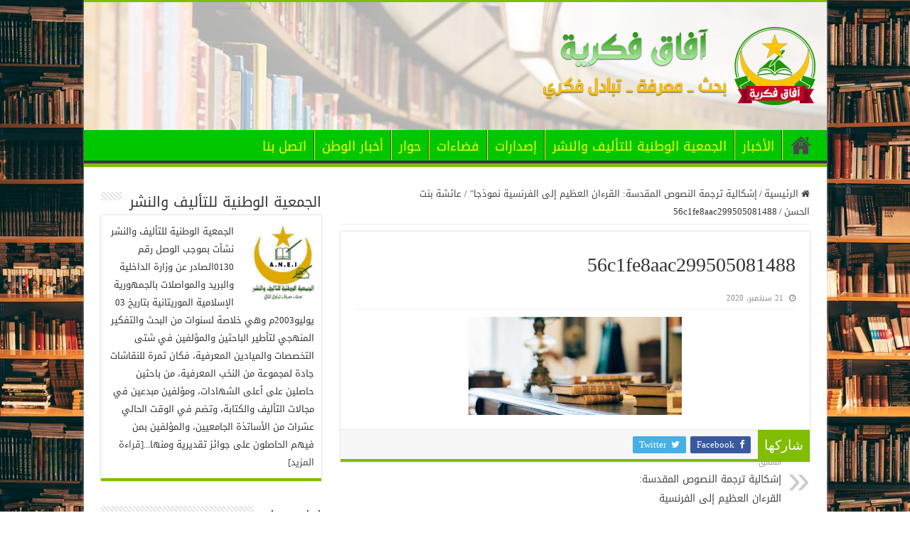

--- FILE ---
content_type: text/html; charset=UTF-8
request_url: https://avaghfikria.info/archives/80/56c1fe8aac299505081488
body_size: 12318
content:
<!DOCTYPE html>
<html dir="rtl" lang="ar" prefix="og: http://ogp.me/ns#">
<head>
<meta charset="UTF-8" />
<link rel="pingback" href="https://avaghfikria.info/xmlrpc.php" />
<title>56c1fe8aac299505081488 &#8211; آفاق فكرية</title>
<meta name='robots' content='max-image-preview:large' />
	<style>img:is([sizes="auto" i], [sizes^="auto," i]) { contain-intrinsic-size: 3000px 1500px }</style>
	<link rel='dns-prefetch' href='//fonts.googleapis.com' />
<link rel="alternate" type="application/rss+xml" title="آفاق فكرية &laquo; الخلاصة" href="https://avaghfikria.info/feed" />
<link rel="alternate" type="application/rss+xml" title="آفاق فكرية &laquo; خلاصة التعليقات" href="https://avaghfikria.info/comments/feed" />
<link rel="alternate" type="application/rss+xml" title="آفاق فكرية &laquo; 56c1fe8aac299505081488 خلاصة التعليقات" href="https://avaghfikria.info/archives/80/56c1fe8aac299505081488/feed" />
<script type="text/javascript">
/* <![CDATA[ */
window._wpemojiSettings = {"baseUrl":"https:\/\/s.w.org\/images\/core\/emoji\/16.0.1\/72x72\/","ext":".png","svgUrl":"https:\/\/s.w.org\/images\/core\/emoji\/16.0.1\/svg\/","svgExt":".svg","source":{"concatemoji":"https:\/\/avaghfikria.info\/wp-includes\/js\/wp-emoji-release.min.js"}};
/*! This file is auto-generated */
!function(s,n){var o,i,e;function c(e){try{var t={supportTests:e,timestamp:(new Date).valueOf()};sessionStorage.setItem(o,JSON.stringify(t))}catch(e){}}function p(e,t,n){e.clearRect(0,0,e.canvas.width,e.canvas.height),e.fillText(t,0,0);var t=new Uint32Array(e.getImageData(0,0,e.canvas.width,e.canvas.height).data),a=(e.clearRect(0,0,e.canvas.width,e.canvas.height),e.fillText(n,0,0),new Uint32Array(e.getImageData(0,0,e.canvas.width,e.canvas.height).data));return t.every(function(e,t){return e===a[t]})}function u(e,t){e.clearRect(0,0,e.canvas.width,e.canvas.height),e.fillText(t,0,0);for(var n=e.getImageData(16,16,1,1),a=0;a<n.data.length;a++)if(0!==n.data[a])return!1;return!0}function f(e,t,n,a){switch(t){case"flag":return n(e,"\ud83c\udff3\ufe0f\u200d\u26a7\ufe0f","\ud83c\udff3\ufe0f\u200b\u26a7\ufe0f")?!1:!n(e,"\ud83c\udde8\ud83c\uddf6","\ud83c\udde8\u200b\ud83c\uddf6")&&!n(e,"\ud83c\udff4\udb40\udc67\udb40\udc62\udb40\udc65\udb40\udc6e\udb40\udc67\udb40\udc7f","\ud83c\udff4\u200b\udb40\udc67\u200b\udb40\udc62\u200b\udb40\udc65\u200b\udb40\udc6e\u200b\udb40\udc67\u200b\udb40\udc7f");case"emoji":return!a(e,"\ud83e\udedf")}return!1}function g(e,t,n,a){var r="undefined"!=typeof WorkerGlobalScope&&self instanceof WorkerGlobalScope?new OffscreenCanvas(300,150):s.createElement("canvas"),o=r.getContext("2d",{willReadFrequently:!0}),i=(o.textBaseline="top",o.font="600 32px Arial",{});return e.forEach(function(e){i[e]=t(o,e,n,a)}),i}function t(e){var t=s.createElement("script");t.src=e,t.defer=!0,s.head.appendChild(t)}"undefined"!=typeof Promise&&(o="wpEmojiSettingsSupports",i=["flag","emoji"],n.supports={everything:!0,everythingExceptFlag:!0},e=new Promise(function(e){s.addEventListener("DOMContentLoaded",e,{once:!0})}),new Promise(function(t){var n=function(){try{var e=JSON.parse(sessionStorage.getItem(o));if("object"==typeof e&&"number"==typeof e.timestamp&&(new Date).valueOf()<e.timestamp+604800&&"object"==typeof e.supportTests)return e.supportTests}catch(e){}return null}();if(!n){if("undefined"!=typeof Worker&&"undefined"!=typeof OffscreenCanvas&&"undefined"!=typeof URL&&URL.createObjectURL&&"undefined"!=typeof Blob)try{var e="postMessage("+g.toString()+"("+[JSON.stringify(i),f.toString(),p.toString(),u.toString()].join(",")+"));",a=new Blob([e],{type:"text/javascript"}),r=new Worker(URL.createObjectURL(a),{name:"wpTestEmojiSupports"});return void(r.onmessage=function(e){c(n=e.data),r.terminate(),t(n)})}catch(e){}c(n=g(i,f,p,u))}t(n)}).then(function(e){for(var t in e)n.supports[t]=e[t],n.supports.everything=n.supports.everything&&n.supports[t],"flag"!==t&&(n.supports.everythingExceptFlag=n.supports.everythingExceptFlag&&n.supports[t]);n.supports.everythingExceptFlag=n.supports.everythingExceptFlag&&!n.supports.flag,n.DOMReady=!1,n.readyCallback=function(){n.DOMReady=!0}}).then(function(){return e}).then(function(){var e;n.supports.everything||(n.readyCallback(),(e=n.source||{}).concatemoji?t(e.concatemoji):e.wpemoji&&e.twemoji&&(t(e.twemoji),t(e.wpemoji)))}))}((window,document),window._wpemojiSettings);
/* ]]> */
</script>
<style id='wp-emoji-styles-inline-css' type='text/css'>

	img.wp-smiley, img.emoji {
		display: inline !important;
		border: none !important;
		box-shadow: none !important;
		height: 1em !important;
		width: 1em !important;
		margin: 0 0.07em !important;
		vertical-align: -0.1em !important;
		background: none !important;
		padding: 0 !important;
	}
</style>
<link rel='stylesheet' id='wp-block-library-rtl-css' href='https://avaghfikria.info/wp-includes/css/dist/block-library/style-rtl.min.css' type='text/css' media='all' />
<style id='classic-theme-styles-inline-css' type='text/css'>
/*! This file is auto-generated */
.wp-block-button__link{color:#fff;background-color:#32373c;border-radius:9999px;box-shadow:none;text-decoration:none;padding:calc(.667em + 2px) calc(1.333em + 2px);font-size:1.125em}.wp-block-file__button{background:#32373c;color:#fff;text-decoration:none}
</style>
<style id='global-styles-inline-css' type='text/css'>
:root{--wp--preset--aspect-ratio--square: 1;--wp--preset--aspect-ratio--4-3: 4/3;--wp--preset--aspect-ratio--3-4: 3/4;--wp--preset--aspect-ratio--3-2: 3/2;--wp--preset--aspect-ratio--2-3: 2/3;--wp--preset--aspect-ratio--16-9: 16/9;--wp--preset--aspect-ratio--9-16: 9/16;--wp--preset--color--black: #000000;--wp--preset--color--cyan-bluish-gray: #abb8c3;--wp--preset--color--white: #ffffff;--wp--preset--color--pale-pink: #f78da7;--wp--preset--color--vivid-red: #cf2e2e;--wp--preset--color--luminous-vivid-orange: #ff6900;--wp--preset--color--luminous-vivid-amber: #fcb900;--wp--preset--color--light-green-cyan: #7bdcb5;--wp--preset--color--vivid-green-cyan: #00d084;--wp--preset--color--pale-cyan-blue: #8ed1fc;--wp--preset--color--vivid-cyan-blue: #0693e3;--wp--preset--color--vivid-purple: #9b51e0;--wp--preset--gradient--vivid-cyan-blue-to-vivid-purple: linear-gradient(135deg,rgba(6,147,227,1) 0%,rgb(155,81,224) 100%);--wp--preset--gradient--light-green-cyan-to-vivid-green-cyan: linear-gradient(135deg,rgb(122,220,180) 0%,rgb(0,208,130) 100%);--wp--preset--gradient--luminous-vivid-amber-to-luminous-vivid-orange: linear-gradient(135deg,rgba(252,185,0,1) 0%,rgba(255,105,0,1) 100%);--wp--preset--gradient--luminous-vivid-orange-to-vivid-red: linear-gradient(135deg,rgba(255,105,0,1) 0%,rgb(207,46,46) 100%);--wp--preset--gradient--very-light-gray-to-cyan-bluish-gray: linear-gradient(135deg,rgb(238,238,238) 0%,rgb(169,184,195) 100%);--wp--preset--gradient--cool-to-warm-spectrum: linear-gradient(135deg,rgb(74,234,220) 0%,rgb(151,120,209) 20%,rgb(207,42,186) 40%,rgb(238,44,130) 60%,rgb(251,105,98) 80%,rgb(254,248,76) 100%);--wp--preset--gradient--blush-light-purple: linear-gradient(135deg,rgb(255,206,236) 0%,rgb(152,150,240) 100%);--wp--preset--gradient--blush-bordeaux: linear-gradient(135deg,rgb(254,205,165) 0%,rgb(254,45,45) 50%,rgb(107,0,62) 100%);--wp--preset--gradient--luminous-dusk: linear-gradient(135deg,rgb(255,203,112) 0%,rgb(199,81,192) 50%,rgb(65,88,208) 100%);--wp--preset--gradient--pale-ocean: linear-gradient(135deg,rgb(255,245,203) 0%,rgb(182,227,212) 50%,rgb(51,167,181) 100%);--wp--preset--gradient--electric-grass: linear-gradient(135deg,rgb(202,248,128) 0%,rgb(113,206,126) 100%);--wp--preset--gradient--midnight: linear-gradient(135deg,rgb(2,3,129) 0%,rgb(40,116,252) 100%);--wp--preset--font-size--small: 13px;--wp--preset--font-size--medium: 20px;--wp--preset--font-size--large: 36px;--wp--preset--font-size--x-large: 42px;--wp--preset--spacing--20: 0.44rem;--wp--preset--spacing--30: 0.67rem;--wp--preset--spacing--40: 1rem;--wp--preset--spacing--50: 1.5rem;--wp--preset--spacing--60: 2.25rem;--wp--preset--spacing--70: 3.38rem;--wp--preset--spacing--80: 5.06rem;--wp--preset--shadow--natural: 6px 6px 9px rgba(0, 0, 0, 0.2);--wp--preset--shadow--deep: 12px 12px 50px rgba(0, 0, 0, 0.4);--wp--preset--shadow--sharp: 6px 6px 0px rgba(0, 0, 0, 0.2);--wp--preset--shadow--outlined: 6px 6px 0px -3px rgba(255, 255, 255, 1), 6px 6px rgba(0, 0, 0, 1);--wp--preset--shadow--crisp: 6px 6px 0px rgba(0, 0, 0, 1);}:where(.is-layout-flex){gap: 0.5em;}:where(.is-layout-grid){gap: 0.5em;}body .is-layout-flex{display: flex;}.is-layout-flex{flex-wrap: wrap;align-items: center;}.is-layout-flex > :is(*, div){margin: 0;}body .is-layout-grid{display: grid;}.is-layout-grid > :is(*, div){margin: 0;}:where(.wp-block-columns.is-layout-flex){gap: 2em;}:where(.wp-block-columns.is-layout-grid){gap: 2em;}:where(.wp-block-post-template.is-layout-flex){gap: 1.25em;}:where(.wp-block-post-template.is-layout-grid){gap: 1.25em;}.has-black-color{color: var(--wp--preset--color--black) !important;}.has-cyan-bluish-gray-color{color: var(--wp--preset--color--cyan-bluish-gray) !important;}.has-white-color{color: var(--wp--preset--color--white) !important;}.has-pale-pink-color{color: var(--wp--preset--color--pale-pink) !important;}.has-vivid-red-color{color: var(--wp--preset--color--vivid-red) !important;}.has-luminous-vivid-orange-color{color: var(--wp--preset--color--luminous-vivid-orange) !important;}.has-luminous-vivid-amber-color{color: var(--wp--preset--color--luminous-vivid-amber) !important;}.has-light-green-cyan-color{color: var(--wp--preset--color--light-green-cyan) !important;}.has-vivid-green-cyan-color{color: var(--wp--preset--color--vivid-green-cyan) !important;}.has-pale-cyan-blue-color{color: var(--wp--preset--color--pale-cyan-blue) !important;}.has-vivid-cyan-blue-color{color: var(--wp--preset--color--vivid-cyan-blue) !important;}.has-vivid-purple-color{color: var(--wp--preset--color--vivid-purple) !important;}.has-black-background-color{background-color: var(--wp--preset--color--black) !important;}.has-cyan-bluish-gray-background-color{background-color: var(--wp--preset--color--cyan-bluish-gray) !important;}.has-white-background-color{background-color: var(--wp--preset--color--white) !important;}.has-pale-pink-background-color{background-color: var(--wp--preset--color--pale-pink) !important;}.has-vivid-red-background-color{background-color: var(--wp--preset--color--vivid-red) !important;}.has-luminous-vivid-orange-background-color{background-color: var(--wp--preset--color--luminous-vivid-orange) !important;}.has-luminous-vivid-amber-background-color{background-color: var(--wp--preset--color--luminous-vivid-amber) !important;}.has-light-green-cyan-background-color{background-color: var(--wp--preset--color--light-green-cyan) !important;}.has-vivid-green-cyan-background-color{background-color: var(--wp--preset--color--vivid-green-cyan) !important;}.has-pale-cyan-blue-background-color{background-color: var(--wp--preset--color--pale-cyan-blue) !important;}.has-vivid-cyan-blue-background-color{background-color: var(--wp--preset--color--vivid-cyan-blue) !important;}.has-vivid-purple-background-color{background-color: var(--wp--preset--color--vivid-purple) !important;}.has-black-border-color{border-color: var(--wp--preset--color--black) !important;}.has-cyan-bluish-gray-border-color{border-color: var(--wp--preset--color--cyan-bluish-gray) !important;}.has-white-border-color{border-color: var(--wp--preset--color--white) !important;}.has-pale-pink-border-color{border-color: var(--wp--preset--color--pale-pink) !important;}.has-vivid-red-border-color{border-color: var(--wp--preset--color--vivid-red) !important;}.has-luminous-vivid-orange-border-color{border-color: var(--wp--preset--color--luminous-vivid-orange) !important;}.has-luminous-vivid-amber-border-color{border-color: var(--wp--preset--color--luminous-vivid-amber) !important;}.has-light-green-cyan-border-color{border-color: var(--wp--preset--color--light-green-cyan) !important;}.has-vivid-green-cyan-border-color{border-color: var(--wp--preset--color--vivid-green-cyan) !important;}.has-pale-cyan-blue-border-color{border-color: var(--wp--preset--color--pale-cyan-blue) !important;}.has-vivid-cyan-blue-border-color{border-color: var(--wp--preset--color--vivid-cyan-blue) !important;}.has-vivid-purple-border-color{border-color: var(--wp--preset--color--vivid-purple) !important;}.has-vivid-cyan-blue-to-vivid-purple-gradient-background{background: var(--wp--preset--gradient--vivid-cyan-blue-to-vivid-purple) !important;}.has-light-green-cyan-to-vivid-green-cyan-gradient-background{background: var(--wp--preset--gradient--light-green-cyan-to-vivid-green-cyan) !important;}.has-luminous-vivid-amber-to-luminous-vivid-orange-gradient-background{background: var(--wp--preset--gradient--luminous-vivid-amber-to-luminous-vivid-orange) !important;}.has-luminous-vivid-orange-to-vivid-red-gradient-background{background: var(--wp--preset--gradient--luminous-vivid-orange-to-vivid-red) !important;}.has-very-light-gray-to-cyan-bluish-gray-gradient-background{background: var(--wp--preset--gradient--very-light-gray-to-cyan-bluish-gray) !important;}.has-cool-to-warm-spectrum-gradient-background{background: var(--wp--preset--gradient--cool-to-warm-spectrum) !important;}.has-blush-light-purple-gradient-background{background: var(--wp--preset--gradient--blush-light-purple) !important;}.has-blush-bordeaux-gradient-background{background: var(--wp--preset--gradient--blush-bordeaux) !important;}.has-luminous-dusk-gradient-background{background: var(--wp--preset--gradient--luminous-dusk) !important;}.has-pale-ocean-gradient-background{background: var(--wp--preset--gradient--pale-ocean) !important;}.has-electric-grass-gradient-background{background: var(--wp--preset--gradient--electric-grass) !important;}.has-midnight-gradient-background{background: var(--wp--preset--gradient--midnight) !important;}.has-small-font-size{font-size: var(--wp--preset--font-size--small) !important;}.has-medium-font-size{font-size: var(--wp--preset--font-size--medium) !important;}.has-large-font-size{font-size: var(--wp--preset--font-size--large) !important;}.has-x-large-font-size{font-size: var(--wp--preset--font-size--x-large) !important;}
:where(.wp-block-post-template.is-layout-flex){gap: 1.25em;}:where(.wp-block-post-template.is-layout-grid){gap: 1.25em;}
:where(.wp-block-columns.is-layout-flex){gap: 2em;}:where(.wp-block-columns.is-layout-grid){gap: 2em;}
:root :where(.wp-block-pullquote){font-size: 1.5em;line-height: 1.6;}
</style>
<link rel='stylesheet' id='tie-style-css' href='https://avaghfikria.info/wp-content/themes/sahifa/style.css' type='text/css' media='all' />
<link rel='stylesheet' id='tie-ilightbox-skin-css' href='https://avaghfikria.info/wp-content/themes/sahifa/css/ilightbox/dark-skin/skin.css' type='text/css' media='all' />
<link rel='stylesheet' id='droidarabickufi-css' href='https://fonts.googleapis.com/earlyaccess/droidarabickufi' type='text/css' media='all' />
<script type="text/javascript" src="https://avaghfikria.info/wp-includes/js/jquery/jquery.min.js" id="jquery-core-js"></script>
<script type="text/javascript" src="https://avaghfikria.info/wp-includes/js/jquery/jquery-migrate.min.js" id="jquery-migrate-js"></script>
<link rel="https://api.w.org/" href="https://avaghfikria.info/wp-json/" /><link rel="alternate" title="JSON" type="application/json" href="https://avaghfikria.info/wp-json/wp/v2/media/81" /><link rel="EditURI" type="application/rsd+xml" title="RSD" href="https://avaghfikria.info/xmlrpc.php?rsd" />
<link rel="stylesheet" href="https://avaghfikria.info/wp-content/themes/sahifa/rtl.css" type="text/css" media="screen" /><link rel="alternate" title="oEmbed (JSON)" type="application/json+oembed" href="https://avaghfikria.info/wp-json/oembed/1.0/embed?url=https%3A%2F%2Favaghfikria.info%2Farchives%2F80%2F56c1fe8aac299505081488" />
<link rel="alternate" title="oEmbed (XML)" type="text/xml+oembed" href="https://avaghfikria.info/wp-json/oembed/1.0/embed?url=https%3A%2F%2Favaghfikria.info%2Farchives%2F80%2F56c1fe8aac299505081488&#038;format=xml" />
<link rel="shortcut icon" href="https://avaghfikria.info/wp-content/uploads/2020/09/logo3.png" title="Favicon" />
<!--[if IE]>
<script type="text/javascript">jQuery(document).ready(function (){ jQuery(".menu-item").has("ul").children("a").attr("aria-haspopup", "true");});</script>
<![endif]-->
<!--[if lt IE 9]>
<script src="https://avaghfikria.info/wp-content/themes/sahifa/js/html5.js"></script>
<script src="https://avaghfikria.info/wp-content/themes/sahifa/js/selectivizr-min.js"></script>
<![endif]-->
<!--[if IE 9]>
<link rel="stylesheet" type="text/css" media="all" href="https://avaghfikria.info/wp-content/themes/sahifa/css/ie9.css" />
<![endif]-->
<!--[if IE 8]>
<link rel="stylesheet" type="text/css" media="all" href="https://avaghfikria.info/wp-content/themes/sahifa/css/ie8.css" />
<![endif]-->
<!--[if IE 7]>
<link rel="stylesheet" type="text/css" media="all" href="https://avaghfikria.info/wp-content/themes/sahifa/css/ie7.css" />
<![endif]-->


<meta name="viewport" content="width=device-width, initial-scale=1.0" />



<style type="text/css" media="screen">

body{
	font-family: 'droid arabic kufi';
}

.logo h1 a, .logo h2 a{
	font-family: 'droid arabic kufi';
}

.logo span{
	font-family: 'droid arabic kufi';
}

.top-nav, .top-nav ul li a {
	font-family: 'droid arabic kufi';
}

#main-nav, #main-nav ul li a{
	font-family: 'droid arabic kufi';
	font-size : 18px;
}

.breaking-news span.breaking-news-title{
	font-family: 'droid arabic kufi';
}

.page-title{
	font-family: 'droid arabic kufi';
}

.post-title{
	font-family: 'droid arabic kufi';
}

h2.post-box-title, h2.post-box-title a{
	font-family: 'droid arabic kufi';
}

h3.post-box-title, h3.post-box-title a{
	font-family: 'droid arabic kufi';
}

p.post-meta, p.post-meta a{
	font-family: 'droid arabic kufi';
}

body.single .entry, body.page .entry{
	font-family: 'droid arabic kufi';
}

blockquote p{
	font-family: 'droid arabic kufi';
}

.widget-top h4, .widget-top h4 a{
	font-family: 'droid arabic kufi';
}

.footer-widget-top h4, .footer-widget-top h4 a{
	font-family: 'droid arabic kufi';
}

#featured-posts .featured-title h2 a{
	font-family: 'droid arabic kufi';
}

.ei-title h2, .slider-caption h2 a, .content .slider-caption h2 a, .slider-caption h2, .content .slider-caption h2, .content .ei-title h2{
	font-family: 'droid arabic kufi';
}

.cat-box-title h2, .cat-box-title h2 a, .block-head h3, #respond h3, #comments-title, h2.review-box-header, .woocommerce-tabs .entry-content h2, .woocommerce .related.products h2, .entry .woocommerce h2, .woocommerce-billing-fields h3, .woocommerce-shipping-fields h3, #order_review_heading, #bbpress-forums fieldset.bbp-form legend, #buddypress .item-body h4, #buddypress #item-body h4{
	font-family: 'droid arabic kufi';
}

#main-nav,
.cat-box-content,
#sidebar .widget-container,
.post-listing,
#commentform {
	border-bottom-color: #81bd00;
}

.search-block .search-button,
#topcontrol,
#main-nav ul li.current-menu-item a,
#main-nav ul li.current-menu-item a:hover,
#main-nav ul li.current_page_parent a,
#main-nav ul li.current_page_parent a:hover,
#main-nav ul li.current-menu-parent a,
#main-nav ul li.current-menu-parent a:hover,
#main-nav ul li.current-page-ancestor a,
#main-nav ul li.current-page-ancestor a:hover,
.pagination span.current,
.share-post span.share-text,
.flex-control-paging li a.flex-active,
.ei-slider-thumbs li.ei-slider-element,
.review-percentage .review-item span span,
.review-final-score,
.button,
a.button,
a.more-link,
#main-content input[type="submit"],
.form-submit #submit,
#login-form .login-button,
.widget-feedburner .feedburner-subscribe,
input[type="submit"],
#buddypress button,
#buddypress a.button,
#buddypress input[type=submit],
#buddypress input[type=reset],
#buddypress ul.button-nav li a,
#buddypress div.generic-button a,
#buddypress .comment-reply-link,
#buddypress div.item-list-tabs ul li a span,
#buddypress div.item-list-tabs ul li.selected a,
#buddypress div.item-list-tabs ul li.current a,
#buddypress #members-directory-form div.item-list-tabs ul li.selected span,
#members-list-options a.selected,
#groups-list-options a.selected,
body.dark-skin #buddypress div.item-list-tabs ul li a span,
body.dark-skin #buddypress div.item-list-tabs ul li.selected a,
body.dark-skin #buddypress div.item-list-tabs ul li.current a,
body.dark-skin #members-list-options a.selected,
body.dark-skin #groups-list-options a.selected,
.search-block-large .search-button,
#featured-posts .flex-next:hover,
#featured-posts .flex-prev:hover,
a.tie-cart span.shooping-count,
.woocommerce span.onsale,
.woocommerce-page span.onsale ,
.woocommerce .widget_price_filter .ui-slider .ui-slider-handle,
.woocommerce-page .widget_price_filter .ui-slider .ui-slider-handle,
#check-also-close,
a.post-slideshow-next,
a.post-slideshow-prev,
.widget_price_filter .ui-slider .ui-slider-handle,
.quantity .minus:hover,
.quantity .plus:hover,
.mejs-container .mejs-controls .mejs-time-rail .mejs-time-current,
#reading-position-indicator  {
	background-color:#81bd00;
}

::-webkit-scrollbar-thumb{
	background-color:#81bd00 !important;
}

#theme-footer,
#theme-header,
.top-nav ul li.current-menu-item:before,
#main-nav .menu-sub-content ,
#main-nav ul ul,
#check-also-box {
	border-top-color: #81bd00;
}

.search-block:after {
	border-right-color:#81bd00;
}

body.rtl .search-block:after {
	border-left-color:#81bd00;
}

#main-nav ul > li.menu-item-has-children:hover > a:after,
#main-nav ul > li.mega-menu:hover > a:after {
	border-color:transparent transparent #81bd00;
}

.widget.timeline-posts li a:hover,
.widget.timeline-posts li a:hover span.tie-date {
	color: #81bd00;
}

.widget.timeline-posts li a:hover span.tie-date:before {
	background: #81bd00;
	border-color: #81bd00;
}

#order_review,
#order_review_heading {
	border-color: #81bd00;
}


body{
		background-image: url('https://avaghfikria.info/wp-content/uploads/2020/09/photo-1507842217343-583bb7270b66.jpg') !important; 
			}
	
#main-nav ul li a:hover, #main-nav ul li:hover > a, #main-nav ul :hover > a , #main-nav  ul ul li:hover > a, #main-nav  ul ul :hover > a {
	color: #ff0000;
}
		
#main-nav ul li a, #main-nav ul ul a, #main-nav ul.sub-menu a, #main-nav ul li.current_page_parent ul a, #main-nav ul li.current-menu-item ul a, #main-nav ul li.current-menu-parent ul a, #main-nav ul li.current-page-ancestor ul a {
	color: #fafa00;
}
		
#main-nav ul li.current-menu-item a, #main-nav ul li.current_page_parent a {
	color: #ff0000;
}
		
#theme-header {
		background-image: url('https://avaghfikria.info/wp-content/uploads/2020/09/photo-1524995997946-a1c2e315a42f.png') !important; 
		background-attachment:scroll !important; 
	}

#main-nav {
	background: #00c700;
	
}

#main-nav ul li {
	border-color: #fafa00;
}

#main-nav ul ul li, #main-nav ul ul li:first-child {
	border-top-color: #fafa00;
}

#main-nav ul li .mega-menu-block ul.sub-menu {
	border-bottom-color: #fafa00;
}

#main-nav ul li a {
	border-left-color: #fafa00;
}

#main-nav ul ul li, #main-nav ul ul li:first-child {
	border-bottom-color: #fafa00;
}

</style>

</head>
<body data-rsssl=1 id="top" class="rtl attachment wp-singular attachment-template-default single single-attachment postid-81 attachmentid-81 attachment-jpeg wp-theme-sahifa lazy-enabled">

<div class="wrapper-outer">

	<div class="background-cover"></div>

	<aside id="slide-out">

			<div class="search-mobile">
			<form method="get" id="searchform-mobile" action="https://avaghfikria.info/">
				<button class="search-button" type="submit" value="بحث"><i class="fa fa-search"></i></button>
				<input type="text" id="s-mobile" name="s" title="بحث" value="بحث" onfocus="if (this.value == 'بحث') {this.value = '';}" onblur="if (this.value == '') {this.value = 'بحث';}"  />
			</form>
		</div><!-- .search-mobile /-->
	
			<div class="social-icons">
		<a class="ttip-none" title="Rss" href="https://avaghfikria.info/feed" target="_blank"><i class="fa fa-rss"></i></a>
			</div>

	
		<div id="mobile-menu" ></div>
	</aside><!-- #slide-out /-->

		<div id="wrapper" class="boxed-all">
		<div class="inner-wrapper">

		<header id="theme-header" class="theme-header">
			
		<div class="header-content">

					<a id="slide-out-open" class="slide-out-open" href="#"><span></span></a>
		
			<div class="logo" style=" margin-top:15px; margin-bottom:15px;">
			<h2>								<a title="آفاق فكرية" href="https://avaghfikria.info/">
					<img src="https://avaghfikria.info/wp-content/uploads/2020/09/logo110.png" alt="آفاق فكرية"  /><strong>آفاق فكرية بحث، معرفة، تبادل ثقافي</strong>
				</a>
			</h2>			</div><!-- .logo /-->
						<div class="clear"></div>

		</div>
													<nav id="main-nav" class="fixed-enabled">
				<div class="container">

									<a class="main-nav-logo" title="آفاق فكرية" href="https://avaghfikria.info/">
						<img src="https://avaghfikria.info/wp-content/uploads/2020/09/logo04.png" width="195" height="54" alt="آفاق فكرية">
					</a>
				
					<div class="main-menu"><ul id="menu-%d8%a7%d9%84%d8%b1%d8%a6%d9%8a%d8%b3%d9%8a%d8%a9" class="menu"><li id="menu-item-14" class="menu-item menu-item-type-custom menu-item-object-custom menu-item-home menu-item-14"><a href="https://avaghfikria.info/">الرئيسية</a></li>
<li id="menu-item-9" class="menu-item menu-item-type-taxonomy menu-item-object-category menu-item-9"><a href="https://avaghfikria.info/archives/category/%d8%a7%d9%84%d8%a3%d8%ae%d8%a8%d8%a7%d8%b1">الأخبار</a></li>
<li id="menu-item-56" class="menu-item menu-item-type-post_type menu-item-object-page menu-item-56"><a href="https://avaghfikria.info/%d9%85%d9%86-%d9%86%d8%ad%d9%86">الجمعية الوطنية للتأليف والنشر</a></li>
<li id="menu-item-8" class="menu-item menu-item-type-taxonomy menu-item-object-category menu-item-8"><a href="https://avaghfikria.info/archives/category/%d8%a5%d8%b5%d8%af%d8%a7%d8%b1%d8%a7%d8%aa">إصدارات</a></li>
<li id="menu-item-13" class="menu-item menu-item-type-taxonomy menu-item-object-category menu-item-13"><a href="https://avaghfikria.info/archives/category/%d9%81%d8%b6%d8%a7%d8%a1%d8%a7%d8%aa">فضاءات</a></li>
<li id="menu-item-11" class="menu-item menu-item-type-taxonomy menu-item-object-category menu-item-11"><a href="https://avaghfikria.info/archives/category/%d8%ad%d9%88%d8%a7%d8%b1">حوار</a></li>
<li id="menu-item-12" class="menu-item menu-item-type-taxonomy menu-item-object-category menu-item-12"><a href="https://avaghfikria.info/archives/category/%d8%a3%d8%ae%d8%a8%d8%a7%d8%b1">أخبار الوطن</a></li>
<li id="menu-item-7" class="menu-item menu-item-type-post_type menu-item-object-page menu-item-7"><a href="https://avaghfikria.info/%d8%a7%d8%aa%d8%b5%d9%84-%d8%a8%d9%86%d8%a7">اتصل بنا</a></li>
</ul></div>					
					
				</div>
			</nav><!-- .main-nav /-->
					</header><!-- #header /-->

	
	
	<div id="main-content" class="container sidebar-left">

	
	
	
	
	
	<div class="content">

		
		<nav id="crumbs"><a href="https://avaghfikria.info/"><span class="fa fa-home" aria-hidden="true"></span> الرئيسية</a><span class="delimiter">/</span><a href="https://avaghfikria.info/archives/80">إشكالية ترجمة النصوص المقدسة: القرءان العظيم إلى الفرنسية نموذجا" / عائشة بنت الحسن</a><span class="delimiter">/</span><span class="current">56c1fe8aac299505081488</span></nav><script type="application/ld+json">{"@context":"http:\/\/schema.org","@type":"BreadcrumbList","@id":"#Breadcrumb","itemListElement":[{"@type":"ListItem","position":1,"item":{"name":"\u0627\u0644\u0631\u0626\u064a\u0633\u064a\u0629","@id":"https:\/\/avaghfikria.info\/"}},{"@type":"ListItem","position":2,"item":{"name":"\u0625\u0634\u0643\u0627\u0644\u064a\u0629 \u062a\u0631\u062c\u0645\u0629 \u0627\u0644\u0646\u0635\u0648\u0635 \u0627\u0644\u0645\u0642\u062f\u0633\u0629: \u0627\u0644\u0642\u0631\u0621\u0627\u0646 \u0627\u0644\u0639\u0638\u064a\u0645 \u0625\u0644\u0649 \u0627\u0644\u0641\u0631\u0646\u0633\u064a\u0629 \u0646\u0645\u0648\u0630\u062c\u0627\" \/ \u0639\u0627\u0626\u0634\u0629 \u0628\u0646\u062a \u0627\u0644\u062d\u0633\u0646","@id":"https:\/\/avaghfikria.info\/archives\/80"}}]}</script>
		

		
		<article class="post-listing post-81 attachment type-attachment status-inherit " id="the-post">
			
			<div class="single-post-thumb">
					</div>
	
		


			<div class="post-inner">

							<h1 class="name post-title entry-title"><span itemprop="name">56c1fe8aac299505081488</span></h1>

						
<p class="post-meta">
	
		
	<span class="tie-date"><i class="fa fa-clock-o"></i>21 سبتمبر، 2020</span>	
	
</p>
<div class="clear"></div>
			
				<div class="entry">
					
					
					<p class="attachment"><a href='https://avaghfikria.info/wp-content/uploads/2020/09/56c1fe8aac299505081488.jpg'><img decoding="async" width="300" height="138" src="https://avaghfikria.info/wp-content/uploads/2020/09/56c1fe8aac299505081488-300x138.jpg" class="attachment-medium size-medium" alt="" srcset="https://avaghfikria.info/wp-content/uploads/2020/09/56c1fe8aac299505081488-300x138.jpg 300w, https://avaghfikria.info/wp-content/uploads/2020/09/56c1fe8aac299505081488-768x353.jpg 768w, https://avaghfikria.info/wp-content/uploads/2020/09/56c1fe8aac299505081488.jpg 870w" sizes="(max-width: 300px) 100vw, 300px" /></a></p>
					
									</div><!-- .entry /-->


				<div class="share-post">
	<span class="share-text">شاركها</span>

		<ul class="flat-social">
			<li><a href="http://www.facebook.com/sharer.php?u=https://avaghfikria.info/archives/80/56c1fe8aac299505081488" class="social-facebook" rel="external" target="_blank"><i class="fa fa-facebook"></i> <span>Facebook</span></a></li>
				<li><a href="https://twitter.com/intent/tweet?text=56c1fe8aac299505081488&url=https://avaghfikria.info/archives/80/56c1fe8aac299505081488" class="social-twitter" rel="external" target="_blank"><i class="fa fa-twitter"></i> <span>Twitter</span></a></li>
					</ul>
		<div class="clear"></div>
</div> <!-- .share-post -->
				<div class="clear"></div>
			</div><!-- .post-inner -->

			<script type="application/ld+json" class="tie-schema-graph">{"@context":"http:\/\/schema.org","@type":"Article","dateCreated":"2020-09-21T13:13:49+00:00","datePublished":"2020-09-21T13:13:49+00:00","dateModified":"2020-09-21T13:13:49+00:00","headline":"56c1fe8aac299505081488","name":"56c1fe8aac299505081488","keywords":[],"url":"https:\/\/avaghfikria.info\/archives\/80\/56c1fe8aac299505081488","description":"","copyrightYear":"2020","publisher":{"@id":"#Publisher","@type":"Organization","name":"\u0622\u0641\u0627\u0642 \u0641\u0643\u0631\u064a\u0629","logo":{"@type":"ImageObject","url":"https:\/\/avaghfikria.info\/wp-content\/uploads\/2020\/09\/logo110.png"}},"sourceOrganization":{"@id":"#Publisher"},"copyrightHolder":{"@id":"#Publisher"},"mainEntityOfPage":{"@type":"WebPage","@id":"https:\/\/avaghfikria.info\/archives\/80\/56c1fe8aac299505081488","breadcrumb":{"@id":"#crumbs"}},"author":{"@type":"Person","name":"avaghfikria","url":"https:\/\/avaghfikria.info\/archives\/author\/avaghfikria"},"articleSection":[],"articleBody":"","image":{"@type":"ImageObject","url":"https:\/\/avaghfikria.info\/wp-content\/uploads\/2020\/09\/56c1fe8aac299505081488.jpg","width":870,"height":400}}</script>
		</article><!-- .post-listing -->
		

		
		

				<div class="post-navigation">
			<div class="post-previous"><a href="https://avaghfikria.info/archives/80" rel="prev"><span>السابق</span> إشكالية ترجمة النصوص المقدسة: القرءان العظيم إلى الفرنسية نموذجا&#8221; / عائشة بنت الحسن</a></div>
			<div class="post-next"></div>
		</div><!-- .post-navigation -->
		
			<section id="related_posts">
		<div class="block-head">
			<h3>مقالات مشابهة</h3><div class="stripe-line"></div>
		</div>
		<div class="post-listing">
						<div class="related-item">
							
				<div class="post-thumbnail">
					<a href="https://avaghfikria.info/archives/3733">
						<img width="310" height="165" src="https://avaghfikria.info/wp-content/uploads/2025/12/196-134049-desert-eye-mauritania-geological-2-310x165.jpeg" class="attachment-tie-medium size-tie-medium wp-post-image" alt="" decoding="async" fetchpriority="high" />						<span class="fa overlay-icon"></span>
					</a>
				</div><!-- post-thumbnail /-->
							
				<h3><a href="https://avaghfikria.info/archives/3733" rel="bookmark">قلب الريشات (عين الصحراء): كنز موريتانيا الكوني بين الإبداع الشعبي والاهتمام الدولي/المرابط ولد محمد لخديم</a></h3>
				<p class="post-meta"><span class="tie-date"><i class="fa fa-clock-o"></i>‏4 أيام مضت</span></p>
			</div>
						<div class="related-item">
							
				<div class="post-thumbnail">
					<a href="https://avaghfikria.info/archives/3721">
						<img width="310" height="165" src="https://avaghfikria.info/wp-content/uploads/2025/12/IMG-20251221-WA0001-310x165.jpg" class="attachment-tie-medium size-tie-medium wp-post-image" alt="" decoding="async" />						<span class="fa overlay-icon"></span>
					</a>
				</div><!-- post-thumbnail /-->
							
				<h3><a href="https://avaghfikria.info/archives/3721" rel="bookmark">باسم رئيس الجمهورية: وزير الثقافة يزور جناح منتدى الفائزين بجائزة شنقيط.</a></h3>
				<p class="post-meta"><span class="tie-date"><i class="fa fa-clock-o"></i>‏أسبوع واحد مضت</span></p>
			</div>
						<div class="related-item">
							
				<h3><a href="https://avaghfikria.info/archives/3718" rel="bookmark">الدكتور محمدو ولد أحظانا يرد على المقال: &#8220;الأمير المجاهد الشهيد: سيد أحمد ولد أحمد عيدة – معلومات تاريخية حصرية عن رجل عظيم».</a></h3>
				<p class="post-meta"><span class="tie-date"><i class="fa fa-clock-o"></i>‏أسبوعين مضت</span></p>
			</div>
						<div class="clear"></div>
		</div>
	</section>
	
			
	<section id="check-also-box" class="post-listing check-also-left">
		<a href="#" id="check-also-close"><i class="fa fa-close"></i></a>

		<div class="block-head">
			<h3>شاهد أيضاً</h3>
		</div>

				<div class="check-also-post">
						
			<div class="post-thumbnail">
				<a href="https://avaghfikria.info/archives/3716">
					<img width="310" height="165" src="https://avaghfikria.info/wp-content/uploads/2025/12/debba99f-c4b3-4225-bf46-eb5ec9ddd76a-310x165.jpeg" class="attachment-tie-medium size-tie-medium wp-post-image" alt="" decoding="async" loading="lazy" />					<span class="fa overlay-icon"></span>
				</a>
			</div><!-- post-thumbnail /-->
						
			<h2 class="post-title"><a href="https://avaghfikria.info/archives/3716" rel="bookmark">محاورة الإبداع والآلة: قراءة في فلسفة المعرفة والأخلاق عند محمدو أحظانا./المرابط ولد محمد لخديم</a></h2>
			<p>يقدّم الدكتور محمدو أحظانا في تجربته الجديدة كتابًا قصيرًا من حيث الحجم—لا يتجاوز بضع صفحات—لكنه &hellip;</p>
		</div>
			</section>
			
			
	
		
				
<div id="comments">


<div class="clear"></div>
	<div id="respond" class="comment-respond">
		<h3 id="reply-title" class="comment-reply-title">اترك تعليقاً <small><a rel="nofollow" id="cancel-comment-reply-link" href="/archives/80/56c1fe8aac299505081488#respond" style="display:none;">إلغاء الرد</a></small></h3><form action="https://avaghfikria.info/wp-comments-post.php" method="post" id="commentform" class="comment-form"><p class="comment-notes"><span id="email-notes">لن يتم نشر عنوان بريدك الإلكتروني.</span> <span class="required-field-message">الحقول الإلزامية مشار إليها بـ <span class="required">*</span></span></p><p class="comment-form-comment"><label for="comment">التعليق <span class="required">*</span></label> <textarea id="comment" name="comment" cols="45" rows="8" maxlength="65525" required></textarea></p><p class="comment-form-author"><label for="author">الاسم <span class="required">*</span></label> <input id="author" name="author" type="text" value="" size="30" maxlength="245" autocomplete="name" required /></p>
<p class="comment-form-email"><label for="email">البريد الإلكتروني <span class="required">*</span></label> <input id="email" name="email" type="email" value="" size="30" maxlength="100" aria-describedby="email-notes" autocomplete="email" required /></p>
<p class="comment-form-url"><label for="url">الموقع الإلكتروني</label> <input id="url" name="url" type="url" value="" size="30" maxlength="200" autocomplete="url" /></p>
<p class="comment-form-cookies-consent"><input id="wp-comment-cookies-consent" name="wp-comment-cookies-consent" type="checkbox" value="yes" /> <label for="wp-comment-cookies-consent">احفظ اسمي، بريدي الإلكتروني، والموقع الإلكتروني في هذا المتصفح لاستخدامها المرة المقبلة في تعليقي.</label></p>
<p class="form-submit"><input name="submit" type="submit" id="submit" class="submit" value="إرسال التعليق" /> <input type='hidden' name='comment_post_ID' value='81' id='comment_post_ID' />
<input type='hidden' name='comment_parent' id='comment_parent' value='0' />
</p></form>	</div><!-- #respond -->
	

</div><!-- #comments -->

	</div><!-- .content -->
<aside id="sidebar">
	<div class="theiaStickySidebar">
<div id="custom_html-2" class="widget_text widget widget_custom_html"><div class="widget-top"><h4>الجمعية الوطنية للتأليف والنشر</h4><div class="stripe-line"></div></div>
						<div class="widget-container"><div class="textwidget custom-html-widget"><h4><img class=" wp-image-57 alignright" src="https://avaghfikria.info/wp-content/uploads/2020/09/WhatsApp-Image-2020-09-14-at-4.17.49-PM-251x300.jpeg" alt="" width="88" height="105" />الجمعية الوطنية للتأليف والنشر نشأت بموجب الوصل رقم 0130الصادر عن وزارة الداخلية والبريد والمواصلات بالجمهورية الإسلامية الموريتانية بتاريخ 03 يوليو2003م
وهي خلاصة لسنوات من البحث والتفكير المنهجي لتأطير الباحثين والمؤلفين في شتى التخصصات والميادين المعرفية، فكان ثمرة للنقاشات جادة لمجموعة من النخب المعرفية، من باحثين حاصلين على أعلى الشهادات، ومؤلفين مبدعين في مجالات التأليف والكتابة، وتضم في الوقت الحالي عشرات من الأساتذة الجامعيين، والمؤلفين بمن فيهم الحاصلون على جوائز تقديرية ومنها...<a href="https://avaghfikria.info/%d9%85%d9%86-%d9%86%d8%ad%d9%86">[قراءة المزيد]</a></h4></div></div></div><!-- .widget /--><div id="custom_html-3" class="widget_text widget widget_custom_html"><div class="widget-top"><h4>إعلان هام</h4><div class="stripe-line"></div></div>
						<div class="widget-container"><div class="textwidget custom-html-widget"><img class="size-full wp-image-326 aligncenter" src="https://avaghfikria.info/wp-content/uploads/2020/10/download.jpeg-٣.jpg" alt="" width="225" height="225" />

<strong>دار المعراج للطباعة والنشر والتوزيع؛</strong>
<strong>يسر دار المعراج أن تعلن للسادة أصحاب القلم والثقافة والتحقيق والتأليف</strong>
<strong>عن رغبتها باستقبال ونشر كتب الفقه والتراث المالكي وخاصة في البلاد التي انتشر فيها هذا الفقه مثل موريتانيا والمغرب والجزائر وتونس وليبيا</strong>
<strong>كما يسرنا أن نعلن أننا بصدد نشر الكتاب الباكورة في هذا الفقه</strong>
<strong>وهو كتاب متن مختصر خليل ومعه الكتاب الجامع بأبهى حلة</strong>
<strong>نسأل الله لنا ولكم التوفيق والسداد بما فيه مصلحة الإسلام والمسلمين .</strong>
<strong>مدير الدار</strong>
<strong>سامرمحمد سعيد سعدة</strong>
<strong>دمشق : 16/ 10 /2020 م</strong></div></div></div><!-- .widget /--><div id="timeline-posts-widget-2" class="widget timeline-posts"><div class="widget-top"><h4>الأخبار على مدار الساعة:		</h4><div class="stripe-line"></div></div>
						<div class="widget-container">				<ul>
							<li>
			<a href="https://avaghfikria.info/archives/3704">
				<span class="tie-date"><i class="fa fa-clock-o"></i>‏4 أسابيع مضت</span>				<h3>المقاومة في ثوبها الرقمي: فيلمٌ يعيد رسم ملامح تاريخنا البطولي؛/المرابط ولد محمد لخديم</h3>
			</a>
		</li>
				<li>
			<a href="https://avaghfikria.info/archives/3634">
				<span class="tie-date"><i class="fa fa-clock-o"></i>4 نوفمبر، 2025</span>				<h3>توضيح حول مشاركة مؤلفاتي في معرض الجزائر الدولي للكتاب وعدم مشاركتها في معرض نواكشوط (رفوف الصحراء)/المرابط ولد محمد لخديم</h3>
			</a>
		</li>
				<li>
			<a href="https://avaghfikria.info/archives/3604">
				<span class="tie-date"><i class="fa fa-clock-o"></i>26 أكتوبر، 2025</span>				<h3>توضيح شخصي؛/المرابط ولد محمد لخديم</h3>
			</a>
		</li>
				<li>
			<a href="https://avaghfikria.info/archives/3585">
				<span class="tie-date"><i class="fa fa-clock-o"></i>2 أكتوبر، 2025</span>				<h3>🏛 منتدى الفائزين بجائزة شنقيط رئيس المنتدى بيان هام/المرابط ولد محمد لخديم</h3>
			</a>
		</li>
				<li>
			<a href="https://avaghfikria.info/archives/3562">
				<span class="tie-date"><i class="fa fa-clock-o"></i>2 أكتوبر، 2025</span>				<h3>أعمال فكرية تستحق الإشادة/المرابط ولد محمد لخديم</h3>
			</a>
		</li>
						</ul>
		<div class="clear"></div>
	</div></div><!-- .widget /-->
		<div id="recent-posts-2" class="widget widget_recent_entries">
		<div class="widget-top"><h4>جديد الموقع</h4><div class="stripe-line"></div></div>
						<div class="widget-container">
		<ul>
											<li>
					<a href="https://avaghfikria.info/archives/3733">قلب الريشات (عين الصحراء): كنز موريتانيا الكوني بين الإبداع الشعبي والاهتمام الدولي/المرابط ولد محمد لخديم</a>
									</li>
											<li>
					<a href="https://avaghfikria.info/archives/3721">باسم رئيس الجمهورية: وزير الثقافة يزور جناح منتدى الفائزين بجائزة شنقيط.</a>
									</li>
											<li>
					<a href="https://avaghfikria.info/archives/3718">الدكتور محمدو ولد أحظانا يرد على المقال: &#8220;الأمير المجاهد الشهيد: سيد أحمد ولد أحمد عيدة – معلومات تاريخية حصرية عن رجل عظيم».</a>
									</li>
											<li>
					<a href="https://avaghfikria.info/archives/3716">محاورة الإبداع والآلة: قراءة في فلسفة المعرفة والأخلاق عند محمدو أحظانا./المرابط ولد محمد لخديم</a>
									</li>
											<li>
					<a href="https://avaghfikria.info/archives/3707">تفاصيل حصرية عن سيرة الأمير المجاهد سيد أحمد ولد أحمد عيدة : تنشر لأول مرة؛/المرابط ولد محمد لخديم</a>
									</li>
					</ul>

		</div></div><!-- .widget /--><div id="search-2" class="widget widget_search"><div class="widget-top"><h4> </h4><div class="stripe-line"></div></div>
						<div class="widget-container"><form role="search" method="get" class="search-form" action="https://avaghfikria.info/">
				<label>
					<span class="screen-reader-text">البحث عن:</span>
					<input type="search" class="search-field" placeholder="بحث &hellip;" value="" name="s" />
				</label>
				<input type="submit" class="search-submit" value="بحث" />
			</form></div></div><!-- .widget /-->	</div><!-- .theiaStickySidebar /-->
</aside><!-- #sidebar /-->	<div class="clear"></div>
</div><!-- .container /-->

<footer id="theme-footer">
	<div id="footer-widget-area" class="footer-3c">

	
	

	
		
	</div><!-- #footer-widget-area -->
	<div class="clear"></div>
</footer><!-- .Footer /-->
				
<div class="clear"></div>
<div class="footer-bottom">
	<div class="container">
		<div class="alignright">
			<a href="https://chinguitmedia.com/home/">برمجة واستضافة: شنقيط ميديا</a>		</div>
				<div class="social-icons">
		<a class="ttip-none" title="Rss" href="https://avaghfikria.info/feed" target="_blank"><i class="fa fa-rss"></i></a>
			</div>

		
		<div class="alignleft">
			© جميع الحقوق محفوظة لموقع آفاق فكرية 2025		</div>
		<div class="clear"></div>
	</div><!-- .Container -->
</div><!-- .Footer bottom -->

</div><!-- .inner-Wrapper -->
</div><!-- #Wrapper -->
</div><!-- .Wrapper-outer -->
	<div id="topcontrol" class="fa fa-angle-up" title="إلى الأعلى"></div>
<div id="fb-root"></div>
<script type="speculationrules">
{"prefetch":[{"source":"document","where":{"and":[{"href_matches":"\/*"},{"not":{"href_matches":["\/wp-*.php","\/wp-admin\/*","\/wp-content\/uploads\/*","\/wp-content\/*","\/wp-content\/plugins\/*","\/wp-content\/themes\/sahifa\/*","\/*\\?(.+)"]}},{"not":{"selector_matches":"a[rel~=\"nofollow\"]"}},{"not":{"selector_matches":".no-prefetch, .no-prefetch a"}}]},"eagerness":"conservative"}]}
</script>
<div id="reading-position-indicator"></div><script type="text/javascript" id="tie-scripts-js-extra">
/* <![CDATA[ */
var tie = {"mobile_menu_active":"true","mobile_menu_top":"","lightbox_all":"true","lightbox_gallery":"true","woocommerce_lightbox":"","lightbox_skin":"dark","lightbox_thumb":"vertical","lightbox_arrows":"","sticky_sidebar":"1","is_singular":"1","reading_indicator":"true","lang_no_results":"\u0644\u0627 \u064a\u0648\u062c\u062f \u0646\u062a\u0627\u0626\u062c","lang_results_found":"\u0646\u062a\u0627\u0626\u062c \u062a\u0645 \u0627\u0644\u0639\u062b\u0648\u0631 \u0639\u0644\u064a\u0647\u0627"};
/* ]]> */
</script>
<script type="text/javascript" src="https://avaghfikria.info/wp-content/themes/sahifa/js/tie-scripts.js" id="tie-scripts-js"></script>
<script type="text/javascript" src="https://avaghfikria.info/wp-content/themes/sahifa/js/ilightbox.packed.js" id="tie-ilightbox-js"></script>
<script type="text/javascript" src="https://avaghfikria.info/wp-includes/js/comment-reply.min.js" id="comment-reply-js" async="async" data-wp-strategy="async"></script>
</body>
</html>

<!-- Page supported by LiteSpeed Cache 7.2 on 2025-12-30 21:26:22 -->